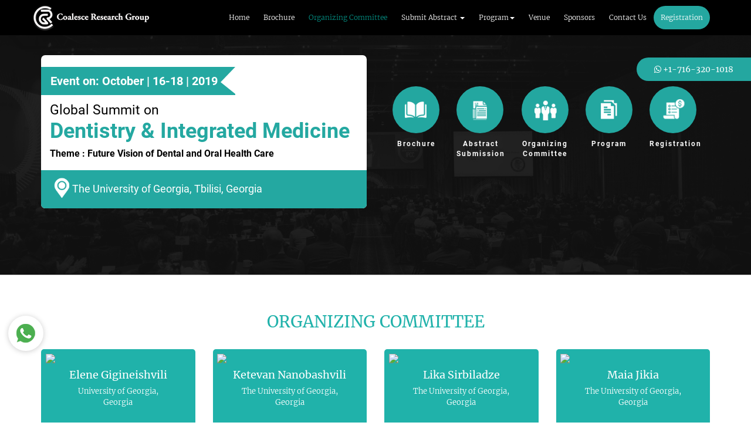

--- FILE ---
content_type: text/html; charset=UTF-8
request_url: https://crgconferences.com/dentistry/2019/committeemembers
body_size: 10780
content:
<!DOCTYPE html>
<html lang="en">
	<head>
	    <meta name="google-site-verification" content="8FvLCgNqNWWL01sMgBWHtdidNZn-uOg1iHQAhh2NpSM" />
	    

					<title>Organizing committee | Dentistry Conferences | Dental Conferences | London | UK | Hong Kong | The University of Georgia | Coalesce Conferences</title>
			<meta name="description" content="Convey your proficiency with our Organizing Committee on Dentistry Conferences 2019 at the University of Georgia, Tbilisi">
			<meta name="keywords" content="Dentistry Conferences, Dental Conferences UK, Integrated Medicine Conferences London, Oral Health Meetings Hong Kong, USA Dental Events, Workshops and Symposiums on Endodontics and Oral Surgery, Asian Meetings on Dentistry and Dental Practice">
				<meta charset="utf-8" >
		<meta name="viewport" content="width=device-width, initial-scale=1">
		   			<link rel="icon" href="https://crgconferences.com/includes/images/fav.png" type="image/png" sizes="32x32">
				<link rel="stylesheet" type="text/css" href="https://stackpath.bootstrapcdn.com/bootstrap/3.4.1/css/bootstrap.min.css">
		<link href="https://crgconferences.com/assets/css/conference-main.css" rel="stylesheet" type="text/css">
		<link href="https://crgconferences.com/assets/css/conference-responsive.css" rel="stylesheet" type="text/css">
		<link href="https://stackpath.bootstrapcdn.com/font-awesome/4.7.0/css/font-awesome.min.css" rel="stylesheet">
		<script src="https://crgconferences.com/assets/js/jquery-3.3.1.min.js"></script>
		<script src="https://stackpath.bootstrapcdn.com/bootstrap/3.4.1/js/bootstrap.min.js" async></script>
		<link rel="stylesheet" href="https://owlcarousel2.github.io/OwlCarousel2/assets/owlcarousel/assets/owl.carousel.min.css"><link rel="stylesheet" href="https://owlcarousel2.github.io/OwlCarousel2/assets/owlcarousel/assets/owl.theme.default.min.css">
		<link rel="stylesheet" href="https://crgconferences.com/assets/css/jquery.mCustomScrollbar.css">
		<link rel="stylesheet" href="https://cdnjs.cloudflare.com/ajax/libs/animate.css/4.0.0/animate.min.css" />
		<script type="text/javascript">
			var baseurl="https://crgconferences.com/";
		</script>
				
		<script src='https://www.google.com/recaptcha/api.js'></script>


	</head>
<body ondragstart="return false;" ondrop="return false;" >

<style type="text/css">
	.dropdown-menu>.active>a, .dropdown-menu>.active>a:focus, .dropdown-menu>.active>a:hover{    color: #fff !important;    background-color: #24a7a0 !important;}
	
.prevent-select {
  -webkit-user-select: none; /* Safari */
  -ms-user-select: none; /* IE 10 and IE 11 */
  user-select: none; /* Standard syntax */
}
/* Styles for mobile devices (screen width less than or equal to 768px) */
@media only screen and (max-width: 768px) {
  .banner-event-detail h1 {
        font-size: 24px !important;
    }
    #newwhatsapp {
        display: none; /* Show mobile-specific content */
    }
}

/* Styles for devices wider than 768px (typically tablets or desktops) */
@media only screen and (min-width: 769px) {
 
    #newwhatsapp {
        display: block; /* Hide mobile-specific content */
    }
}
.conference-home-page .homepage-about-section p {
    color: #000000 !important;
    font-weight: 500;
}
</style>
      <style>
                .blink {
  background-color: red;
  -webkit-border-radius: 10px;
  border-radius: 10px;
  border: none;
  color: #FFFFFF;
  cursor: pointer;
  display: inline-block;
  font-family: Arial;
  font-size: 20px;
  padding: 5px 10px;
  text-align: center;
  text-decoration: none;
  -webkit-animation: glowing 1500ms infinite;
  -moz-animation: glowing 1500ms infinite;
  -o-animation: glowing 1500ms infinite;
  animation: glowing 1500ms infinite;
}
@-webkit-keyframes glowing {
  0% { background-color: red; -webkit-box-shadow: 0 0 3px red; }
  50% { background-color: red; -webkit-box-shadow: 0 0 40px red; }
  100% { background-color: red; -webkit-box-shadow: 0 0 3px red; }
}

@-moz-keyframes glowing {
  0% { background-color: red; -moz-box-shadow: 0 0 3px red; }
  50% { background-color: red; -moz-box-shadow: 0 0 40px red; }
  100% { background-color: red; -moz-box-shadow: 0 0 3px red; }
}

@-o-keyframes glowing {
  0% { background-color: red; box-shadow: 0 0 3px red; }
  50% { background-color: red; box-shadow: 0 0 40px red; }
  100% { background-color: red; box-shadow: 0 0 3px red; }
}

@keyframes glowing {
  0% { background-color: red; box-shadow: 0 0 3px red; }
  50% { background-color: red; box-shadow: 0 0 40px red; }
  100% { background-color: red; box-shadow: 0 0 3px red; }
}
@media only screen and (max-width: 720px) {
#canvas{
    margin-bottom: 168px;
}


}

      </style>

<nav class="navbar navbar-default cust-nav fixed-top coference-header">
   <div class="container">
      <!-- Brand and toggle get grouped for better mobile display -->
		<div class="navbar-header">
			 <button type="button" class="navbar-toggle collapsed" data-toggle="collapse" data-target="#bs-example-navbar-collapse-1" aria-expanded="false">
			 <span class="sr-only">Toggle navigation</span>
			 <span class="icon-bar"></span>
			 <span class="icon-bar"></span>
			 <span class="icon-bar"></span>
			 </button>
			<a class="navbar-brand" href="https://crgconferences.com/dentistry/2019/">
			    				<img src="https://crgconferences.com/includes/images/logo.png" class="brand-img"/>
							</a>
		</div>
      <!-- Collect the nav links, forms, and other content for toggling -->
      <div class="collapse navbar-collapse" id="bs-example-navbar-collapse-1">
			<ul class="nav navbar-nav navbar-right">
									<li class="">
						<a href="https://crgconferences.com/dentistry/2019">Home</a>
					</li>
					<li class="">
						<a href="https://crgconferences.com/dentistry/2019/downloadbrochure">Brochure  </a>
					</li> 
					<li class="active">
						<a href="https://crgconferences.com/dentistry/2019/committeemembers">Organizing Committee</a>
					</li>
					      
					<li class="dropdown">
					   <a href="#" class="dropdown-toggle" data-toggle="dropdown" role="button" aria-haspopup="true" aria-expanded="false">Submit Abstract <span class="caret"></span></a>
					   <ul class="dropdown-menu">
							<li class="">
								<a href="https://crgconferences.com/dentistry/2019/sessions">Sessions</a>
							</li>
							<li role="separator" class="divider"></li>
							<li class="">
								<a href="https://crgconferences.com/dentistry/2019/abstractsubmission">Abstract Submission</a>
							</li>
					   </ul>
					</li>
					<li class="dropdown">
					   <a href="#" class="dropdown-toggle" data-toggle="dropdown" role="button" aria-haspopup="true" aria-expanded="false">Program<span class="caret"></span></a>
					   <ul class="dropdown-menu">
							<li class="">
								<a href="https://crgconferences.com/dentistry/2019/programschedule">Conference Program</a>
							</li>
							<li role="separator" class="divider"></li>
							 
							<li class="">
								<a href="https://crgconferences.com/dentistry/2019/scientificprogram">Abstract Program</a>
							</li>
							 
					   </ul>
					</li>
					
					<li class="">
						<a href="https://crgconferences.com/dentistry/2019/venue">Venue</a>
					</li>
					<li class="">
						<a href="https://crgconferences.com/dentistry/2019/sponsors-exhibitors">Sponsors</a>
					</li>
					<li class="">
						<a href="https://crgconferences.com/dentistry/2019/contact">Contact Us</a>
					</li> 
					<li  style="background: #24a7a0;border-radius: 20px;">
						<a style="color:#fff" href="https://crgconferences.com/dentistry/2019/registration">Registration </a>
					</li>
							</ul>
      </div>
      <!-- /.navbar-collapse -->
   </div>
   <!-- /.container-fluid -->
</nav>
	<div class="main-wrapper conference-home-page">
		<section class="banner-section">
			<div id="myCarousel" class="carousel slide" data-ride="carousel">
				<div class="carousel-inner">
										<div class="item active">
						<img src="https://crgconferences.com/assets/images/coference-banner-img.jpg" class="img-responsive inner-bannerimg" alt="img-4" style="width:100%;">
						<div class="ban-overlay"></div>
					</div>
											<style type="text/css">
						.conference-home-page .banner-section .banner-inner{top: 20%;}
						</style>
						<div class="banner-inner">
							<div class="container">
								<div class="row d-flex">
									<div class="col-md-6 col-sm-12 col-xs-12 d-flex col">
									    <div class="banner-event-detail">
											<div class="inner">
											    <span class="theme-bg-color date">Event on: October | 16-18 | 2019</span>
												<div class="details">
													<p>Global Summit on</p>
													<h1>Dentistry & Integrated Medicine</h1>
																											<h5>Theme  :  Future Vision of Dental and Oral Health Care</h5>
																									</div>
											</div>
																							<div class="banner-event-footer theme-bg-color">
												    <img src="https://crgconferences.com/assets/images/icon.png" class="img-resopnsive">
												    <p>The University of Georgia, Tbilisi, Georgia</p>
												</div>
																					</div>
										
									</div>				
									<div class="col-md-6 col-sm-12 col-xs-12 d-flex col">
										<div class="banner-items d-flex">
										    <div class="inner-item animate__animated animate__backInDown">
										    	<a href="https://crgconferences.com/dentistry/2019/downloadbrochure">
													<div class="inner">
														<img src="https://crgconferences.com/assets/images/book-icon-new.png" class="img-resopnsive">
														
													</div>
													<p>Brochure</p>
												</a>
											</div>
											<div class="inner-item animate__animated animate__backInDown">
												<a href="https://crgconferences.com/dentistry/2019/abstractsubmission">
													<div class="inner">
														<img src="https://crgconferences.com/assets/images/icon-2.png" class="img-resopnsive">
														
													</div>
													<p>Abstract<br>Submission</p>
												</a>
											</div>
																							<div class="inner-item animate__animated animate__backInDown">
													<a href="https://crgconferences.com/dentistry/2019/committeemembers">
														<div class="inner">
															<img src="https://crgconferences.com/assets/images/icon-3.png" class="img-resopnsive">
															
														</div>
														<p>Organizing<br>Committee</p>
													</a>
												</div>
																						<div class="inner-item animate__animated animate__backInDown">
												<a href="https://crgconferences.com/dentistry/2019/programschedule">
													<div class="inner">
														<img src="https://crgconferences.com/assets/images/icon-4.png" class="img-resopnsive">
														
													</div>
													<p>Program</p>
												</a>
											</div>
											<div class="inner-item animate__animated animate__backInDown">
												<a href="https://crgconferences.com/dentistry/2019/registration">
													<div class="inner">
														<img src="https://crgconferences.com/assets/images/icon-5.png" class="img-resopnsive">
														
													</div>
													<p>Registration</p>
												</a>
											</div>
		                                </div>								
									</div>
								</div>
							</div>
							
						</div>
									</div>
			</div>
		</section>
	</div>
	
	<div class="newwhatsapp" id="newwhatsapp" style="position: fixed;top: 7em;right: 0em;    background: #24a7a0;
    padding: 10px 30px;border-top-left-radius: 20px;border-bottom-left-radius: 20px;z-index: 1024;">
		<ul>
			<li class="newfl-ic" style="    list-style: none;"> 
				<a target="_blank" href="https://wa.me/17163201018?text=" style="    color: #fff;">
					<span class="newfi-image">
						<i class="fa fa-whatsapp"></i> +1-716-320-1018					</span>
				</a>
			</li>
		</ul>
	</div>
</div><style type="text/css">.adv-memb{    height: 365px;}</style>
<div class="main-wrapper conference-home-page inner-page confere-org-commitee">
	<!-- ADVISORY BOARD MEMBERS -->
	<section class="ptb-2p advisory-innerpage pre-speaker-inner">
		<div class="container">
			<div class="row space_2">
				<div class="col-sm-12">
					<div class="sec-head pt-1p">
						<h2 class="text-upper text-center theme-text-color title font-family-medium fnt-weight-100">Organizing Committee</h2>
					</div>
				</div>
			</div>
			<div class="row">
									<div class="col-md-3 col-sm-6 col-xs-12 mr-bt2">
						<div class="adv-memb">
							<img class="img-responsive" src="https://crgconferences.com/conference-admin/uploads/dentistry_76/1605009459.jpg">
							<h4>Elene Gigineishvili</h4>
							<p>University of Georgia,</p>
							<p class="lh-0">Georgia</p>
						</div>
						<div class="adv-view">
							<h4>
								<a href="#0" data-toggle="modal" data-target="#ocm-biography" class="ocm-biography" data-id="1" id="794" data-type='1'>Biography</a>
							</h4>
						</div>
					</div>
										<div class="col-md-3 col-sm-6 col-xs-12 mr-bt2">
						<div class="adv-memb">
							<img class="img-responsive" src="https://crgconferences.com/conference-admin/uploads/dentistry_76/1605009491.jpg">
							<h4>Ketevan Nanobashvili</h4>
							<p>The University of Georgia,</p>
							<p class="lh-0">Georgia</p>
						</div>
						<div class="adv-view">
							<h4>
								<a href="#0" data-toggle="modal" data-target="#ocm-biography" class="ocm-biography" data-id="1" id="795" data-type='1'>Biography</a>
							</h4>
						</div>
					</div>
										<div class="col-md-3 col-sm-6 col-xs-12 mr-bt2">
						<div class="adv-memb">
							<img class="img-responsive" src="https://crgconferences.com/conference-admin/uploads/dentistry_76/1605009524.jpg">
							<h4>Lika Sirbiladze</h4>
							<p>The University of Georgia,</p>
							<p class="lh-0">Georgia</p>
						</div>
						<div class="adv-view">
							<h4>
								<a href="#0" data-toggle="modal" data-target="#ocm-biography" class="ocm-biography" data-id="1" id="796" data-type='1'>Biography</a>
							</h4>
						</div>
					</div>
										<div class="col-md-3 col-sm-6 col-xs-12 mr-bt2">
						<div class="adv-memb">
							<img class="img-responsive" src="https://crgconferences.com/conference-admin/uploads/dentistry_76/1605009556.jpg">
							<h4>Maia Jikia</h4>
							<p>The University of Georgia,</p>
							<p class="lh-0">Georgia</p>
						</div>
						<div class="adv-view">
							<h4>
								<a href="#0" data-toggle="modal" data-target="#ocm-biography" class="ocm-biography" data-id="1" id="797" data-type='1'>Biography</a>
							</h4>
						</div>
					</div>
										<div class="col-md-3 col-sm-6 col-xs-12 mr-bt2">
						<div class="adv-memb">
							<img class="img-responsive" src="https://crgconferences.com/conference-admin/uploads/dentistry_76/1605009583.jpg">
							<h4>Maka Sabashvili</h4>
							<p>The University of Georgia,</p>
							<p class="lh-0"></p>
						</div>
						<div class="adv-view">
							<h4>
								<a href="#0" data-toggle="modal" data-target="#ocm-biography" class="ocm-biography" data-id="1" id="798" data-type='1'>Biography</a>
							</h4>
						</div>
					</div>
										<div class="col-md-3 col-sm-6 col-xs-12 mr-bt2">
						<div class="adv-memb">
							<img class="img-responsive" src="https://crgconferences.com/conference-admin/uploads/dentistry_76/1605009611.png">
							<h4>Nino Chichua</h4>
							<p>The University of Georgia,</p>
							<p class="lh-0">Georgia</p>
						</div>
						<div class="adv-view">
							<h4>
								<a href="#0" data-toggle="modal" data-target="#ocm-biography" class="ocm-biography" data-id="1" id="799" data-type='1'>Biography</a>
							</h4>
						</div>
					</div>
										<div class="col-md-3 col-sm-6 col-xs-12 mr-bt2">
						<div class="adv-memb">
							<img class="img-responsive" src="https://crgconferences.com/conference-admin/uploads/dentistry_76/1605009670.jpg">
							<h4>Loai Aljerf</h4>
							<p>Damascus University,</p>
							<p class="lh-0">Syria</p>
						</div>
						<div class="adv-view">
							<h4>
								<a href="#0" data-toggle="modal" data-target="#ocm-biography" class="ocm-biography" data-id="1" id="800" data-type='1'>Biography</a>
							</h4>
						</div>
					</div>
										<div class="col-md-3 col-sm-6 col-xs-12 mr-bt2">
						<div class="adv-memb">
							<img class="img-responsive" src="https://crgconferences.com/conference-admin/uploads/dentistry_76/1605009706.jpg">
							<h4>Marcos Roberto Tovani Palone</h4>
							<p>University of São Paulo,</p>
							<p class="lh-0">Brazil</p>
						</div>
						<div class="adv-view">
							<h4>
								<a href="#0" data-toggle="modal" data-target="#ocm-biography" class="ocm-biography" data-id="1" id="801" data-type='1'>Biography</a>
							</h4>
						</div>
					</div>
										<div class="col-md-3 col-sm-6 col-xs-12 mr-bt2">
						<div class="adv-memb">
							<img class="img-responsive" src="https://crgconferences.com/conference-admin/uploads/dentistry_76/1605009772.jpg">
							<h4>Sirma Angelova</h4>
							<p>Medical University-Varna,</p>
							<p class="lh-0">Bulgaria</p>
						</div>
						<div class="adv-view">
							<h4>
								<a href="#0" data-toggle="modal" data-target="#ocm-biography" class="ocm-biography" data-id="1" id="802" data-type='1'>Biography</a>
							</h4>
						</div>
					</div>
								</div>
		</div>
	</section>
	<!-- ADVISORY BOARD MEMBERS
	<section class="ptb-2p advisory-innerpage pre-speaker-inner">
		<div class="container">
			<div class="row space_2 pt-3p">
				<div class="col-sm-12">
					<div class="sec-head pb-2p">
						<h2 class="text-upper title fnt-weight-100 text-white"><span>Department of Psychology -2019 organizing committee</span></h2>
					</div>
				</div>
			</div>
			<div class="row">
								<div class="col-md-3 col-sm-6 col-xs-12">
					<div class="adv-memb">
						<img class="img-responsive" src="https://crgconferences.com/includes/images/ABM-1.jpg">
						<h4>ALEX JACOBSON</h4>
						<p>Department of Psychology, Sociology and Social Work</p>
						<p class="lh-0">UNITED STATES OF AMERICA</p>
					</div>
					<div class="adv-view">
						<h4><a href="advisory-board-profile">Biography</a></h4>
					</div>
				</div>
								<div class="col-md-3 col-sm-6 col-xs-12">
					<div class="adv-memb">
						<img class="img-responsive" src="https://crgconferences.com/includes/images/ABM-2.jpg">
						<h4>ALEX JACOBSON</h4>
						<p>Department of Psychology, Sociology and Social Work</p>
						<p class="lh-0">UNITED STATES OF AMERICA</p>
					</div>
					<div class="adv-view">
						<h4><a href="advisory-board-profile">Biography</a></h4>
					</div>
				</div>
								<div class="col-md-3 col-sm-6 col-xs-12">
					<div class="adv-memb">
						<img class="img-responsive" src="https://crgconferences.com/includes/images/ABM-3.jpg">
						<h4>ALEX JACOBSON</h4>
						<p>Department of Psychology, Sociology and Social Work</p>
						<p class="lh-0">UNITED STATES OF AMERICA</p>
					</div>
					<div class="adv-view">
						<h4><a href="advisory-board-profile">Biography</a></h4>
					</div>
				</div>
								<div class="col-md-3 col-sm-6 col-xs-12">
					<div class="adv-memb">
						<img class="img-responsive" src="https://crgconferences.com/includes/images/ABM-4.jpg">
						<h4>ALEX JACOBSON</h4>
						<p>Department of Psychology, Sociology and Social Work</p>
						<p class="lh-0">UNITED STATES OF AMERICA</p>
					</div>
					<div class="adv-view">
						<h4><a href="advisory-board-profile">Biography</a></h4>
					</div>
				</div>
							</div>
			<div class="row space_2 pt-2p">
				<div class="col-sm-12">
					<div class="sec-head pb-2p">
						<h2 class="text-upper title fnt-weight-100 text-white"><span>Department of Psychology -2019 organizing committee</span></h2>
					</div>
				</div>
			</div>
			<div class="row ">
								<div class="col-md-3 col-sm-6 col-xs-12">
					<div class="adv-memb">
						<img class="img-responsive" src="https://crgconferences.com/includes/images/ABM-1.jpg">
						<h4>ALEX JACOBSON</h4>
						<p>Department of Psychology, Sociology and Social Work</p>
						<p class="lh-0">UNITED STATES OF AMERICA</p>
					</div>
					<div class="adv-view">
						<h4><a href="advisory-board-profile">Biography</a></h4>
					</div>
				</div>
								<div class="col-md-3 col-sm-6 col-xs-12">
					<div class="adv-memb">
						<img class="img-responsive" src="https://crgconferences.com/includes/images/ABM-2.jpg">
						<h4>ALEX JACOBSON</h4>
						<p>Department of Psychology, Sociology and Social Work</p>
						<p class="lh-0">UNITED STATES OF AMERICA</p>
					</div>
					<div class="adv-view">
						<h4><a href="advisory-board-profile">Biography</a></h4>
					</div>
				</div>
								<div class="col-md-3 col-sm-6 col-xs-12">
					<div class="adv-memb">
						<img class="img-responsive" src="https://crgconferences.com/includes/images/ABM-3.jpg">
						<h4>ALEX JACOBSON</h4>
						<p>Department of Psychology, Sociology and Social Work</p>
						<p class="lh-0">UNITED STATES OF AMERICA</p>
					</div>
					<div class="adv-view">
						<h4><a href="advisory-board-profile">Biography</a></h4>
					</div>
				</div>
								<div class="col-md-3 col-sm-6 col-xs-12">
					<div class="adv-memb">
						<img class="img-responsive" src="https://crgconferences.com/includes/images/ABM-4.jpg">
						<h4>ALEX JACOBSON</h4>
						<p>Department of Psychology, Sociology and Social Work</p>
						<p class="lh-0">UNITED STATES OF AMERICA</p>
					</div>
					<div class="adv-view">
						<h4><a href="advisory-board-profile">Biography</a></h4>
					</div>
				</div>
							</div>
		</div>
	</section> -->

</div>

<style type="text/css">
.bio-results{
    margin-top: 5%;
    z-index: 999999;
}
.bio-results .login-dailog {
    width: 750px;
}
.bio-results .login-content {
    border-radius: 0px;
}
.bio-results .login-head {
    text-align: center;
}
.bio-results .modal-header .close {
    margin-top: -2px;
}
.bio-results .login-title {
    font-size: 18px;
}
.bio-results .modal-title {
	text-transform: uppercase;
	color: #20b2aa;
	text-align: center;
	text-decoration: none;
	font-family: 'OpenSans-Semibold_0';
}
</style><input type="hidden" id="conferenceId" value="76">
<input type="hidden" id="currencyId" value="">
<div class="wfloat-icons hide-icns">
	<ul>
		<li class="fl-ic"> 
			<a target="_blank" href="https://wa.me/17163201018?text=">
				<span class="fi-title" style="display: none;">Whatsapp</span>
				<span class="fi-image">
					<img src="https://crgconferences.com/includes/images/whatsapp_icon.png">
				</span>
			</a>
		</li>
	</ul>
</div>
<!--<script type="text/javascript">
    (function () {
        var options = {
            facebook: "https://www.facebook.com/GlobalDentistrySummit/?modal=admin_todo_tour", // Facebook page ID
            call_to_action: "Message us", // Call to action
            position: "left", // Position may be 'right' or 'left'
        };
        var proto = document.location.protocol, host = "whatshelp.io", url = proto + "//static." + host;
        var s = document.createElement('script'); s.type = 'text/javascript'; s.async = true; s.src = url + '/widget-send-button/js/init.js';
        s.onload = function () { WhWidgetSendButton.init(host, proto, options); };
        var x = document.getElementsByTagName('script')[0]; x.parentNode.insertBefore(s, x);
    })();
</script>-->
<style>
	#wh-widget-send-button-wrapper-list .wh-widget-send-button-get-button{display: none !important}
</style>
<!-- CONFERENCE AND JOURNALS BY SUBJECT -->
<footer class="conference-footer">
	<div class="container-fluid foot pt-1p pb-1p">
		<div class="container">
			<div class="row">
				<div class="col-sm-3 col-md-3 col-xs-12" style='padding: 0;'>
					<div class="foot-link1">
						<a href="https://coalesceresearchgroup.org/"><img src="https://crgconferences.com/includes/images/logo.png" class="img-responsive" alt="Logo"/></a>
					</div>
											<div class="footer-share-icons">
							<h3 class="job">GET SOCIAL</h3>
							<div class="row pt-2p">
								<div class="col-sm-12 col-md-12 col-xs-12">
									<ul class="footer-media-icons-ul nopad-left pt-1p">
																					<li>
												<a href="https://www.facebook.com/GlobalDentistrySummit/?modal=admin_todo_tour" target="_blank">
													<img src="https://crgconferences.com/includes/facebook.png" class="img-resopnsive" alt="Facebook Icon"/>
												</a>
											</li>
																					<li>
												<a href="https://twitter.com/dentistryevents" target="_blank">
													<img src="https://crgconferences.com/includes/twitter.png" class="img-resopnsive" alt="Twitter Icon"/>
												</a>
											</li>
																					<li>
												<a href="https://coalesceresearchgroup.com/conferences/dentistry-2019/contact" target="_blank">
													<img src="https://crgconferences.com/includes/ln.png" class="img-resopnsive" alt="Linkedin Icon"/>
												</a>
											</li>
																			</ul>
								</div>
								<div class="col-sm-12 col-md-12 col-xs-12">
									<h4 class="links-share">SHARE | FOLLOW</h4>	
								</div>
							</div>
						</div>
									</div>
				<div class="col-sm-5 col-md-5 col-xs-12 nopadding">
					<div class="row">
					    <div class="col-lg-12 col-md-12 col-xs-12 col-sm-12">
					        
							<div class="col-sm-6 col-md-6 col-xs-12 no-padding">
								<h3 class="job">QUICK LINKS</h3>
								<div class="site pt-2p">
<ul>
		<li><a href="https://crgconferences.com/dentistry/2019">Home</a></li>
	<li><a href="https://crgconferences.com/dentistry/2019/venue">Venue</a></li>
	<li><a href="https://crgconferences.com/dentistry/2019/sponsors-exhibitors">Exhibitors and Sponsor</a></li>
	<li><a href="https://crgconferences.com/dentistry/2019/registration">Registration</a></li>
	<li><a href="https://crgconferences.com/dentistry/2019/keynote-speakers">Keynote Speakers</a></li>
	<li><a href="https://crgconferences.com/dentistry/2019/performers">Renowned Speakers</a></li>
	<li><a href="https://crgconferences.com/dentistry/2019/previous-speakers">Previous Speakers</a></li>
	<li><a target="_blank" href="https://coalesceresearchgroup.org/terms-conditions">Terms &amp; Conditions</a></li>
	</ul>
									
								</div>
							</div>
						
							<div class="col-sm-6 col-md-6 col-xs-12">					
								<div class="site">
									<h3 class="job">Useful links</h3>	
<ul class="pt-2p">
		
		<li><a href="https://coalesceresearchgroup.org/about-us" target="_blank">About Us</a></li>
		<li><a href="https://crgconferences.com/" target="_blank">Journals</a></li>
		<li><a href="https://crgconferences.com/conferences">Upcoming Conferences</a></li>
		<li><a href="https://crgconferences.com/previous">Previous Conferences</a></li>
				<li><a href="https://crgconferences.com/conference-gallery">Past Conference Gallery</a></li>
		<li><a href="https://crgconferences.com/conference-videos">Past Conference Video Gallery</a></li>
		<li><a target="_blank" href="https://coalesceresearchgroup.org/guidelines">Guidelines</a></li>
	</ul>
											
								</div>
							</div> 
						</div>
					</div>
					<div class="row">
						<div class="col-sm-10 col-md-10 col-xs-12 pt-5p pr-0">
							<form id="subscribe" name="subscribe" method="POST"  action="https://crgconferences.com/home/saveSubscription">
								<div class="form-group col-sm-9 col-md-9 col-lg-9 col-xs-12 nopad-right nopad-left">
									<input type="email" class="form-control subs-input" name="ftemailadr" id="ftemailadr" placeholder="Enter Your Email Address" required>
								</div>
								<div class="form-group col-sm-3 col-md-3 col-lg-3 col-xs-12 no-padding r-pl-10">
								<input type="hidden" id="ftsubsmial" value="">
									<input type="hidden" id="rurl" name="rurl" value="https://crgconferences.com/dentistry/2019/committeemembers">
									<input type="hidden" id="skconference_id" name="skconference_id" value="76">
									<input type="text" name="snickname" value="" style="display:none">
						<input class="enteremail" name="current_page" id="page_url" placeholder="Enter Email Address" value="https://crgconferences.com/dentistry/2019/" type="hidden">

								<button class="btn btn-default subscribe-btn" type="submit" role="button">Subscribe Now</button>
								</div>
							</form>
						</div>
					</div>
				</div>
				
				<div class="col-sm-4 col-md-4 col-xs-12" style='padding: 0;'>
					<div class="footer-contact" style='margin-top: 16px;'>
													<h3 class="job">CONTACT INFORMATION</h3>
							<p><p>33 Market Point Dr,<br>Greenville,SC 29607,<br>USA</p></p>
													<p class="pt-1p">
								<span>Phone :</span>
								<a href="tel: +1-718-543-9362">+1-718-543-9362</a>
							</p>
													<p>
								<span>WhatsApp:</span>
								<a href="https://wa.me/17163201018?text=" target="_blank">+1-716-320-1018</a>
							</p>
													<p>
								<span>Fax: </span>
								<a href="tel: +1-585-228-6799">+1-585-228-6799</a>
							</p>
												<p>
							<span>Email :</span>
							<a href="mailto:info@coaleceresearchgroup.com" target="_top">info@coaleceresearchgroup.com</a>
						</p>
													<p>
								<a class='pdl' href="mailto:contact@coalesceresearchgroup.com" target="_top">contact@coalesceresearchgroup.com</a>
							</p>
											</div>	
				</div>		
			</div>
		</div>
	</div>
	
	<div class="container-fluid ascend">
		<div class="row">
			<div class="col-sm-12">
				<p class="copy">Copyright &copy; 2026 Coalesce Research Group, All Rights Reserved</p>
			</div>
		</div>
	</div>
	
</footer>
<style>

</style>
<div class="modal fade login-modal success-popup" id="success-popup" tabindex="-1" role="dialog" aria-labelledby="myModalLabel" novalidate="novalidate" style='top:4em' >
	<div class="modal-dialog login-dailog " role="document">
		<div class="modal-content login-content">
			
			<div class="modal-body login-body abtjornls">
							</div>
		</div>
	</div>
</div>

<div class="modal fade login-modal bio-results" id="terms-conditions" tabindex="-1" role="dialog" aria-labelledby="myModalLabel" novalidate="novalidate" style="    z-index: 999999;">
	<div class="modal-dialog login-dailog lgdlg" role="document">
		<div class="modal-content login-content" style="border-radius: 0;">
			<div class="modal-header login-head" style="background: #21b2ab;">
				<button type="button" class="close resetclose" data-dismiss="modal" aria-label="Close" style="color: #fff;opacity: 1"><span aria-hidden="true">×</span></button>
				<h4 class="modal-title login-title" style="text-align: center;color: #fff;font-size: 25px">Terms &amp; Conditions</h4>
			</div>
			<div class="modal-body login-body shivashankar" id="termsinfo">
				<section class="terms-conditions reg-terms">
				    <div class="">
				    								<div class="row pt-2p text-center">
								<span class="no-data-avlb">Will Be Update Soon...</span>
							</div>
											</div>
				</section>
			</div>
		</div>
	</div>
</div>

<script type="text/javascript" src="https://crgconferences.com/assets/js/jquery.syotimer.min.js"></script>
<script src="https://owlcarousel2.github.io/OwlCarousel2/assets/owlcarousel/owl.carousel.js"></script>

<script type="text/javascript">
$('#data-analytics , #impbanners').owlCarousel({
	loop:true,
	nav:true,
	autoplay:true,
	responsive:{
		0:{
			items:1
		},
		600:{
			items:1
		},
		1000:{
			items:1
		}
	}
});
function openCitys(cityName) {
  if(cityName != '')
  {
  	$('.sclapi').hide();
  	$('#'+cityName).show();
  }
}

(function (d, s, id) {
	var js, fjs = d.getElementsByTagName(s)[0];
	if (d.getElementById(id))
		return;
	js = d.createElement(s);
	js.id = id;
	js.src = 'https://connect.facebook.net/en_GB/sdk.js#xfbml=1&version=v3.0';
	fjs.parentNode.insertBefore(js, fjs);
}(document, 'script', 'facebook-jssdk'));

$('.ocm-biography').click(function(){
    $("#bio-results").html('Loading ...'); 
	var pr_type = dataprv = 0;
	var conferenceId = $('#conferenceId').val();
	var speakersId = $(this).attr("id");
	var speaker_type = $(this).attr("data-id");
	var pr_type = $(this).attr("data-prv-type");
	var dataprv = $(this).attr("data-prv");
	if(pr_type == 1)
	{
		var conferenceId = $(this).attr("data-conf-id");
	}
	if(conferenceId != '' && speakersId != '')
	{
		var bioHead = $(this).attr("data-type");

		if(bioHead == '2')
		{
			$("#biohead").html('Loading ...');    
			$("#biohead").html('Abstract');
		}
		else
		{
			$("#biohead").html('Loading ...');    
			$("#biohead").html('Biography');
		}

		$.ajax({
			type: "POST",
			url: baseurl+'conferences/getBiography/'+conferenceId+"/"+speakersId+"/"+speaker_type+"/"+bioHead+"/"+pr_type+"/"+dataprv,
			cache:true,
			//async: false,
			success: function(msg){
				$("#bio-results").html('Loading ...');    
				$("#bio-results").html(msg);
			}
		});
	}
});
function checkCaptchCode()
{
   var captcha=$("#captcha").val();
   var checkcaptcha=$("#checkcaptcha").val();
  if(captcha === checkcaptcha)
   {
      return true;
   }
   else
   {
      
	  $("#captcha").val("");
      $("#captcha").attr("placeholder","* Captcha code did not match.");
      $("#captcha").css("border","1px solid #ff0000");
      return false;
	  
   }
}
$("#newCpatcha").click(function(){
	$.ajax({
		type: "POST",
		url: 'https://crgconferences.com/conferences/newcaptcha',
		success: function(response)
		{
			if(response !='')
			{
				$('#checkcaptcha').val("");
				$('#checkcaptcha').val(response);
				$('#captchdisp').html("");
				$('#captchdisp').html(response);					
			}			
			
		} //end success
	});	
});
$('#user_file').bind('change', function () {
  var filename = $("#user_file").val();
  var fileInput = document.getElementById("user_file").files[0];
  if(fileInput.type.match('doc|pdf'))
  {
	  if (/^\s*$/.test(filename)) {
		$("#noFile").text("No file chosen..."); 
	  }
	  else 
	  {
		$("#noFile").text(filename.replace("C:\\fakepath\\", "")); 
	  }
  }
  else
  {
		alert("Please upload Doc/Pdf File.");
		$("#noFile").text("No file chosen..."); 
		$("#user_file").val('');
		return false;
  }
});
$(document).ready(function() {
  $(".num-cls").keydown(function (e) {
      if ($.inArray(e.keyCode, [46, 8, 9, 27, 13, 110, 190]) !== -1 ||
          (e.keyCode == 65 && ( e.ctrlKey === true || e.metaKey === true ) ) || 
          (e.keyCode >= 35 && e.keyCode <= 40)) {
               return;
      }
      if ((e.shiftKey || (e.keyCode < 48 || e.keyCode > 57)) && (e.keyCode < 96 || e.keyCode > 105)) {
          e.preventDefault();
      }
  });
});
</script>
<script>
function openCity(evt, cityName) {
  var i, tabcontent, tablinks;
  tabcontent = document.getElementsByClassName("tabcontents");
  for (i = 0; i < tabcontent.length; i++) {
    tabcontent[i].style.display = "none";
  }
  tablinks = document.getElementsByClassName("tablinkss");
  for (i = 0; i < tablinks.length; i++) {
    tablinks[i].className = tablinks[i].className.replace(" active", "");
  }
  document.getElementById(cityName).style.display = "block";
  evt.currentTarget.className += " active";
}
$("#defaultOpen").click(function(){});

function openList(evt, cityName) {
  var i, tabcontent, tablinks;
  tabcontent = document.getElementsByClassName("tabcontent");
  for (i = 0; i < tabcontent.length; i++) {
    tabcontent[i].style.display = "none";
    $(cityName).removeClass('active');
  }
  tablinks = document.getElementsByClassName("tablinks");
  for (i = 0; i < tablinks.length; i++) {
    tablinks[i].className = tablinks[i].className.replace(" active", "");
  }
  document.getElementById(cityName).style.display = "block";
  evt.currentTarget.className += " active";
  $(cityName).addClass('active');
}
</script>
<script>
$(document).ready(function(){
	var qty=0;
   $('.quantity-right-plus').click(function(e){
   		var dataId = $(this).attr('data-id');
   		  e.preventDefault();
   		if(dataId != '')
   		{
   			var quantityTotal = $('#quantity_'+dataId).val();
   			if(quantityTotal < 20)
   			{
		        var quantity = parseInt($('#quantity_'+dataId).val());
		        var qty = quantity + 1;
		        $('#quantity_'+dataId).val(qty);
		        $('#selected_qty').val(qty);
		      //  var selRadio = $('.selRadio_'+dataId).val();
		        ;
		        var selRadio = $(".sprice_"+dataId).val();
		        if(selRadio > 0)
		        {
	        		var pName = $(this).parents('tr').find('label').text();
		        	totalFun(dataId,qty,selRadio,pName);
	        	}
		    }
		    else
		    {
		    	alert("You Can Not Select More Than 20");
		    }
	    }
    });

    $('.quantity-left-minus').click(function(e){
		var dataId = $(this).attr('data-id');
		e.preventDefault();
		if(dataId != '')
   		{
			var quantity = parseInt($('#quantity_'+dataId).val());
	        if(quantity>0)
	        {
	            if(quantity == 1)
	            {
	                var qty = 1;
	        	    
	            }
	            else
	            {
	                var qty = quantity - 1;
	        	    
	            }
	        	$('#quantity_'+dataId).val(qty);
	        	$('#selected_qty').val(qty);
	        //	var selRadio = $('.selRadio_'+dataId).val();
	            var selRadio = $(".sprice_"+dataId).val();
		      
	        	if(selRadio > 0)
		        {
		        	var pName = $(this).parents('tr').find('label').text();
		        	totalFun(dataId,qty,selRadio,pName);
	        	}
	        }
	    }
    });
    
});
/*
$(function(){
	$(".selRadio").unbind().on("click",function(){
 		if($(this).is(":checked"))
		{
			$('.quantitytotal').val(0);
			var dataId = $(this).attr('data-id');
			$('.btnbtn').attr('disabled',true);
			$('.showAmt').html('');
			if(dataId != '')
	   		{
	   			$('#coalescegroup').val(1)
	   			$('.tdactive').removeClass('catActive');
	   			$('.catActive_'+dataId).addClass("catActive");
	   			$('.btn_'+dataId).attr('disabled',false);
	   			var selectedAmt = $(this).val();
	   			if(selectedAmt > 0)
	   			{
	   				$('#selected_qty').val(1);
	   				$('#selected_amount').val(selectedAmt);
	   				var catid = $(this).attr('cat-id');
	   				$('#selected_cat_id').val(catid);
	   				$('#selected_subcat_id').val(dataId);
	   				
	   				 var qty = 1;
	   				 var selRadio = $('.selRadio_'+dataId).val();

	   				var pName = $(this).parents('tr').find('label').text();
		        	totalFun(dataId,qty,selRadio,pName);
	   			}
			}
		} 
	});
});
*/

function applyreg(){
    $(".selRadio").each(function(){
 		if($(this).is(":checked"))
		{
			$('.quantitytotal').val(0);
			var dataId = $(this).attr('data-id');
			$('.btnbtn').attr('disabled',true);
			$('.showAmt').html('');
			if(dataId != '')
	   		{
	   			$('#coalescegroup').val(1)
	   			$('.tdactive').removeClass('catActive');
	   			$('.catActive_'+dataId).addClass("catActive");
	   			$('.btn_'+dataId).attr('disabled',false);
	   			//var selectedAmt = $(this).val();
	   			var selectedAmt = $(".sprice_"+dataId).val();
	   			if(selectedAmt > 0)
	   			{
	   				$('#selected_qty').val(1);
	   				$('#selected_amount').val(selectedAmt);
	   				var catid = $(this).attr('cat-id');
	   				$('#selected_cat_id').val(catid);
	   				$('#selected_subcat_id').val(dataId);
	   				
	   				 var qty = 1;
	   				 var selRadio = $('.selRadio_'+dataId).val();

	   				var pName = $(this).parents('tr').find('label').text();
		        	totalFun(dataId,qty,selRadio,pName);
	   			}
			}
		} 
	});
}

function totalFun(dataId,qty,selRadio,pName)
{
	var catAmt = parseInt(qty)*parseFloat(selRadio);
	$('.selRadio_'+dataId).val(catAmt);
		      
	var showAmt = '<i class="fa fa-usd" aria-hidden="true"></i>'+catAmt;

	$('#quantity_'+dataId).val(qty);
	$('.showAmt_'+dataId).html('');
	$('.showAmt_'+dataId).html(showAmt);
	$('#summery').show();
	$('#summeryMainCat').html('');
	$('#summeryMainCat').html('<td>'+pName+'</td><td>'+qty+'</td><td>'+'<i class="fa fa-usd" aria-hidden="true"></i>'+selRadio+'</td><td>'+showAmt+' <a href="javascript:;" onClick="removeCatRow('+dataId+', '+catAmt+')" >Remove</a></td>');
	$('#totalAmount').val(catAmt);
	
	calculateSum()
}


function removeCatRow(catid,amt)
{
	//alert(id+" === "+amt)
	$('#mainCat_'+catid).html("");
	var totalamt = $("#total_Amount").val();
	var newamt = parseFloat(totalamt)-parseFloat(amt);
	//$("#total_Amount").val(newamt)

	//$(".total_price").html('');
	//$(".total_price").html(''+newamt);
	//$('.adoncatActive_'+catid).removeClass('adoncatActive');
	$('.catActive_'+catid).removeClass("catActive");	
	$('.quantity_'+catid).val(0);
	$('#quantity_'+catid).val(0);
	$('#summeryMainCat').html('');
	
	$('#quantity_'+catid).val(0);
	$('.showAmt_'+catid).html('<i class="fa fa-usd" aria-hidden="true"></i>0');

	$(".selRadio_"+catid).prop("checked",false);

	calculateSum()
}

$(function(){
	$(".addonRadio").unbind().on("click",function(){
		var dataId = $(this).attr('data-id');
		var datacatId = $(this).attr('data-cat-id');
		if($(this).is(":checked"))
		{
			
			if(dataId != '' && datacatId != '')
	   		{
	   			$('#addonsubcatid_'+datacatId+"_"+dataId).val(dataId);

	   		//	$('.adonbtnbtn_'+datacatId).attr('disabled',true);
				//$('.adonquantity_'+datacatId).val(0);
				$('#adonquantity_'+datacatId+'_'+dataId).val(1);
				$('#addonquantity_'+datacatId).val(1);
	   			//$('.adonshowAmt_'+datacatId).html('<i class="fa fa-usd" aria-hidden="true"></i>0');
	   			$('.adoncatActive_'+datacatId+'_'+dataId).addClass("adoncatActive");
	   			$('.adonbtn_'+datacatId+'_'+dataId).attr('disabled',false);
	   			var selectedAmt = $(this).val();
	   			if(selectedAmt > 0)
	   			{
	   			//	$('.adonshowAmt_'+datacatId+'_'+dataId).html('');
					$('.adonshowAmt_'+datacatId+'_'+dataId).html('<i class="fa fa-usd" aria-hidden="true"></i>'+selectedAmt);
					$('#summery').show();
					var qty = 1;
					var catAmt = parseInt(qty)*parseFloat(selectedAmt);
					var showAmt = '<i class="fa fa-usd" aria-hidden="true"></i>'+catAmt;
					var pName = $(this).parents('tr').find('label').text();
					$('#mainCat_'+dataId).html('<td>'+pName+'</td><td>'+qty+'</td><td>'+'<i class="fa fa-usd" aria-hidden="true"></i>'+selectedAmt+'</td><td>'+showAmt+' <a href="javascript:;" onClick="removeRow('+datacatId+','+dataId+', '+selectedAmt+')" >Remove</a></td>');

					$('#cattotalAmount_'+datacatId).val(catAmt);
					calculateSum()
	   			}

			}
		}
		else{
			var selectedAmt = $(this).val();
			//alert('Here .adonshowAmt_'+datacatId+'_'+dataId)
			$('.adonquantity_'+datacatId+'_'+dataId).val(0);
			$('#adonquantity_'+datacatId+'_'+dataId).val(0);
			$('#addonquantity_'+datacatId).val(0);
			$('.adonshowAmt_'+datacatId+'_'+dataId).html('<i class="fa fa-usd" aria-hidden="true"></i>0');
			calculateSum()
			removeRow(datacatId,dataId,selectedAmt)
		}
	});
});

function removeRow(catid,id,amt)
{
	//alert(id+" === "+amt)
	$('#mainCat_'+id).html("");
	var totalamt = $("#total_Amount").val();
	var newamt = parseFloat(totalamt)-parseFloat(amt);
	//$("#total_Amount").val(newamt)

	//$(".total_price").html('');
	//$(".total_price").html(''+newamt);
	//$('.adoncatActive_'+catid).removeClass('adoncatActive');
	$('.adoncatActive_'+catid+'_'+id).removeClass("adoncatActive");	
	$('.adonquantity_'+catid).val(0);
	$('#adonquantity_'+catid+'_'+id).val(0);
	$('#addonquantity_'+catid).val(0);
	$('.adonshowAmt_'+catid+'_'+id).html('<i class="fa fa-usd" aria-hidden="true"></i>0');

	var prr = $(".addonprice_"+id).val();
	$(".addonRadio_"+id).prop("checked",false);
	$(".addonRadio_"+id).val(prr);

	calculateSum()
}
$(document).ready(function(){
	var adonqty=0;
   $('.qty-right-plus').click(function(e){
   		var dataId = $(this).attr('data-id');
   		var datacatId = $(this).attr('data-cat-id');
   		  e.preventDefault();
   		if(dataId != '' && datacatId != '')
   		{
   			var quantityTotal = $('#adonquantity_'+datacatId+'_'+dataId).val();
   			if(quantityTotal < 20)
   			{
		        var adonquantity = parseInt($('#adonquantity_'+datacatId+'_'+dataId).val());
		        //alert("adonquantity "+adonquantity)
		        if(adonquantity == 0)
		        {
		            var adonqty = 1; 
		        }
		        else
		        {
		            var adonqty = adonquantity + 1;
		        }
		        
		        $('#adonquantity_'+datacatId+'_'+dataId).val(adonqty);
		        
		        //var addonselRadio = $('.addonRadio_'+dataId).val();
		        var addonselRadio = $(".addonprice_"+dataId).val();
		        
		        if(addonselRadio > 0)
		        {
		        	$('#addonquantity_'+datacatId).val(adonqty);
	        		var catAmt = parseInt(adonqty)*parseFloat(addonselRadio);
	        		var cc1 = $('.addonRadio_'+dataId).val(catAmt);
					//alert("cc1 "+cc1);
					
					var showAmt = '<i class="fa fa-usd" aria-hidden="true"></i>'+catAmt;
					//$('.adonshowAmt_'+datacatId).html('');
					$('.adonshowAmt_'+datacatId+'_'+dataId).html(showAmt);

					var pName = $(this).parents('tr').find('label').text();
				//	$('#mainCat_'+dataId).html('<td>'+pName+'</td><td>'+adonqty+'</td><td>'+''+addonselRadio+'</td><td>'+catAmt+'</td>');
$('#mainCat_'+dataId).html('<td>'+pName+'</td><td>'+adonqty+'</td><td>'+'<i class="fa fa-usd" aria-hidden="true"></i>'+addonselRadio+'</td><td>'+showAmt+' <a href="javascript:;" onClick="removeRow('+datacatId+','+dataId+', '+catAmt+')" >Remove</a></td>');

					$('#cattotalAmount_'+datacatId).val(catAmt);
					calculateSum()
	        	}
		    }
		    else
		    {
		    	alert("You Can Not Select More Than 20");
		    }
	    }
    });
    $('.qty-left-minus').click(function(e){
   		var dataId = $(this).attr('data-id');
   		var datacatId = $(this).attr('data-cat-id');
   		  e.preventDefault();
   		if(dataId != '' && datacatId != '')
   		{
   			var quantityTotal = $('#adonquantity_'+datacatId+'_'+dataId).val();
   			if(quantityTotal > 0)
   			{
		        var adonquantity = parseInt($('#adonquantity_'+datacatId+'_'+dataId).val());
		        //var adonqty = adonquantity - 1;
		        if(adonquantity == 1)
		        {
		            var adonqty = 1; 
		        }
		        else
		        {
		            var adonqty = adonquantity - 1;
		        }
		        $('#adonquantity_'+datacatId+'_'+dataId).val(adonqty);
		        //var addonselRadio = $('.addonRadio_'+dataId).val();
		        var addonselRadio = $(".addonprice_"+dataId).val();
		        if(addonselRadio > 0)
		        {
		        	$('#addonquantity_'+datacatId).val(adonqty);
	        		var catAmt = parseInt(adonqty)*parseFloat(addonselRadio);
	        		var cc = $('.addonRadio_'+dataId).val(catAmt);
					//alert("cc "+cc);
					var showAmt = '<i class="fa fa-usd" aria-hidden="true"></i>'+catAmt;
				//	$('.adonshowAmt_'+datacatId).html('');
					$('.adonshowAmt_'+datacatId+'_'+dataId).html(showAmt);

					var pName = $(this).parents('tr').find('label').text();
					//$('#mainCat_'+dataId).html('<td>'+pName+'</td><td>'+adonqty+'</td><td>'+'<i class="fa fa-usd" aria-hidden="true"></i>'+addonselRadio+'</td><td>'+catAmt+'</td>');
					
					$('#mainCat_'+dataId).html('<td>'+pName+'</td><td>'+adonqty+'</td><td>'+'<i class="fa fa-usd" aria-hidden="true"></i>'+addonselRadio+'</td><td>'+showAmt+' <a href="javascript:;" onClick="removeRow('+datacatId+','+dataId+', '+catAmt+')" >Remove</a></td>');

					var totalAmt = $('#totalAmount').val();
					var totalAmount = parseFloat(totalAmt)+parseFloat(catAmt);
					$('#cattotalAmount_'+datacatId).val(catAmt);
					calculateSum()
	        	}
		    }
	    }
    });
});
function calculateSum() 
{
	var sum = 0;
	$(".newadon").each(function() {
		if($(this).is(":checked") == true)
		{
			if(!isNaN(this.value) && this.value.length!=0) {
				sum += parseFloat(this.value);
			}
		}
		
	});
	var mamt=0;
	$(".selRadio").each(function(){
		if($(this).is(":checked") == true)
		{
			mamt += parseFloat(this.value);
		}
	});
	//alert("mamt : "+mamt);
	//alert("sum : "+sum);
	var total_Amount = sum+mamt;
	var tant = $("#total_Amount").val(0);
	var totAmt = parseFloat(total_Amount);
	$("#total_Amount").val(parseFloat(totAmt).toFixed(2));
	//alert(totAmt)
	//$(".total_price").html('');
	$(".total_price").html('<i class="fa fa-usd" aria-hidden="true"></i>'+totAmt);
}

$(function(){
	$("#isShip").unbind().on("click",function(){
		if($(this).is(":checked"))
		{
			var designation = $("#designation").val();
			$("#shipdesignation").val(designation);
			$("#shipdesignation").attr('readonly',true);
			
			var firstname = $("#firstname").val();
			$("#shipfirstname").val(firstname);
			$("#shipfirstname").attr('readonly',true);
			
			var lastname = $("#lastname").val();
			$("#shiplastname").val(lastname);
			$("#shiplastname").attr('readonly',true);
			
			var usr_email = $("#usr_email").val();
			$("#shipusr_email").val(usr_email);
			$("#shipusr_email").attr('readonly',true);
			
			var country = $("#country").val();
			$("#shipcountry").val(country);
			$("#shipcountry").attr('readonly',true);
			
			var company = $("#company").val();
			$("#shipcompany").val(company);
			$("#shipcompany").attr('readonly',true);
			
			var phone = $("#user_phone").val();
			$("#shipphone").val(phone);
            $("#shipphone").attr('readonly',true);
			
			var address = $("#address").val();
			$("#shipaddress").val(address);
            $("#shipaddress").attr('readonly',true);
		}
		else
		{
		    $("#shipdesignation").removeAttr('disabled',false);
		    $("#shipdesignation").removeAttr('readonly',true);
		    $("#shipfirstname").removeAttr('readonly',true);
		    $("#shiplastname").removeAttr('readonly',true);
		    $("#shipusr_email").removeAttr('readonly',true);
		    $("#shipcountry").removeAttr('readonly',true);
		    $("#shipaddress").removeAttr('readonly',true);
		    $("#shipphone").removeAttr('readonly',true);
		    $("#shipcompany").removeAttr('readonly',true);
		}
	});
});

function validateReg()
{
	var termschk = $("#termschk");
	if($(termschk).is(":checked"))
	{
		var coalescegroup = $('#coalescegroup').val();
		var total_Amount = $('#total_Amount').val();
		if(coalescegroup > 0 && total_Amount > 0)
		{
			$("form#registForm").submit();
		}
		else
		{
			alert("Please Select Atleast One Registration");
			return false;	
		}
	}
	else
	{
		$(".errAgrre").show();
		return false;
	}
}

$(".payment-meathod").click(function(){
	if ($(this).is(':checked'))
	{
		var clickVal=$(this).val();
		$("#payment_meathod").val("");
		$("#payment_meathod").val(clickVal);
		$('.actpay').removeClass('activepayment');	
		$('#payment_'+clickVal).addClass('activepayment');	
	}
});
$(".currsel").click(function(){
	if($(this).is(":checked")){

		var currencyId = $(this).val();
		var conferenceId = $('#conferenceId').val();
		var discountPage = $('#discountPage').val();
		if(discountPage == ''){
			var discountPage = 0;
		}
		if(currencyId != '' && conferenceId != ''){
		$.ajax({
			type: "POST",
			url: 'https://crgconferences.com/conferences/getregistration/'+conferenceId+"/"+currencyId+"/"+discountPage,
			data:"&conferenceId="+conferenceId+"&currencyId="+currencyId+"&discountPage="+discountPage,
			cache: false,
			success: function(msg)
			{
			    $("#payment_meathod").val("1");
			    $("#currencyId").val(currencyId);
				$("#resultscontent").html('');
				$("#resultscontent").html(msg);
			}
		});
	}
	}
});

function checkCouponCode()
{
	var coalescegroup = $('#coalescegroup').val();
	var total_Amount = $('#total_Amount').val();
	var currencyId = $('#currencyId').val();
	if(coalescegroup > 0 && total_Amount > 0)
	{
		var coupon_code = $("#coupon_code").val();
		var conferenceId = $('#conferenceId').val();
		if(currencyId != '')
		{
			if(coupon_code != '')
			{
				$.ajax({
					type: "POST",
					url: baseurl+'conferences/checkConferenceCouponCode/'+conferenceId,
					data:"&coupon_code="+coupon_code+"&total_Amount="+total_Amount+"&conferenceId="+conferenceId+"&currencyId="+currencyId,
					cache: false,
					success: function(msg)
					{
						if(msg > 0)
						{
							$('#appliedcoupon_code').val(1);
							$('#appliedcpn').css("display","inline-block");
							$(".total_price").html('');
							$(".total_price").html('<i class="fa fa-usd" aria-hidden="true"></i>'+msg);
						}
						else
						{
							alert("Invalid Coupon Code. Please Use Different Coupon Code.");
							$("#coupon_code").val('');
							$('#appliedcpn').css("display","none");
						}
					}
				});
			}
			else
			{
				alert("Please Enter Coupon Code");
			}
		}
		else
		{
			alert("Please Select Currency");
		}
	}
	else
	{
		alert("Please Select Atleast One Registration");
		return false;	
	}
	
}
$(".prgrmli").click(function(){
	var prgrmId = $(this).attr("id");
	if(prgrmId != '')
	{

		$(".days-list").removeClass('active');
		$(this).addClass('active');
		$(".prspk").hide();
		$("#prspk_"+prgrmId).show();
	}
});

</script>
<script>
</script>
<style type="text/css">
	/*.bio-results{top: 5em;}*/
</style>
<div class="modal fade login-modal bio-results" id="ocm-biography" tabindex="-1" role="dialog" aria-labelledby="myModalLabel" novalidate="novalidate" >
	<div class="modal-dialog login-dailog lgdlg" role="document">
		<div class="modal-content login-content">
			<div class="modal-header login-head">
				<button type="button" class="close resetclose" data-dismiss="modal" aria-label="Close"><span aria-hidden="true">×</span></button>
				<h4 class="modal-title login-title" id="biohead"></h4>
			</div>
			<div class="modal-body login-body shivashankar">
				<div  id="bio-results">

				</div>
			</div>
		</div>
	</div>
</div>
<script src="https://crgconferences.com/includes/js/jquery.validate.js"></script>
<script src="https://crgconferences.com/assets/js/jquery.mCustomScrollbar.concat.min.js"></script>
<script>

$(window).on("load",function(){
	$("#important-dates").mCustomScrollbar({
		setHeight:210,
		theme:"dark-3"
	});
});
$(window).on("load",function(){
	$("#quicklinks").mCustomScrollbar({
		setHeight:245,
		theme:"dark-3"
	});
});
$(window).on("load",function(){
	$("#abtjornls, #homepastconf").mCustomScrollbar({
		setHeight:425,
		theme:"dark-3"
	});
});
$(window).on("load",function(){
	$("#sessionTracks").mCustomScrollbar({
		setHeight:420,
		theme:"dark-3"
	});
});
$(window).on("load",function(){
	$("#termsinfo").mCustomScrollbar({
		setHeight:420,
		theme:"dark-3"
	});
});
$('#resetbtn').click(function(){
	location.reload();
});
$(document).ready(function(){
	var ftsubs = $("#ftsubsmial").val();
	if(ftsubs > 0)
	{
		if(ftsubs == 1)
		{
			alert("Thank you for Subscribe. We will keep you update");
		}
		else
		{
			alert("Failed to Submit. Please Try Again");
		}

			}
});
$("#contactForm").validate({
    rules:{
		conttitle:{
          required:true,  
        },
        contfristname:{
          required:true,  
        },
        contlastname:{
          required:true,  
        },
        contemail:{
          required:true,
		  email:true,
        },
      	contphone:{
          required:true,
		  number:true,
        },
        contorg:{
          required:true,  
        },
        contcountry:{
          required:true,  
        },
        contmsg:{
          required:true,
        },
    },
    messages:{
		conttitle:{
			required:"Select Title",
		},
		contfristname:{
			required:"Enter Your First Name",
		},
		contlastname:{
			required:"Enter Your Last Name",
		},
		contemail:{
			required:"Enter Your Email",
			email:"Please Enter A Valid Email-Address."
		}, 
		contphone:{
			required:"Enter Your Phone",
		},
		contorg:{
			required:"Organization Name",
		},
		contcountry:{
			required:"Enter Country Name",
		},
		contmsg:{
			required:"Enter Message",
		},
    },
    errorClass: "help-inline",
    errorElement: "span",
    highlight:function(element, errorClass, validClass) {
      $(element).parents('.control-group').addClass('error');
    },
    unhighlight: function(element, errorClass, validClass) {
      $(element).parents('.control-group').removeClass('error');
    }, 
});


$(document).ready(function() {
            
           
            $('#captcha').on("paste", function(e) {
            //    alert('paste. not allowed!');
                e.preventDefault();
            });
            
            // Above all three can be combined into one, above is 
            // executed separately for understanding purposes.
            /* $('textarea').on("cut copy paste", function(e) {
            $("#d2").text('right-click is disabled!');
            e.preventDefault();
            }); */
            
            // Disables right-click.

          

        });

  


$(document).bind('keydown', function(e) {
  if(e.ctrlKey && (e.which == 83)) {
    e.preventDefault();
    //alert('Ctrl+S');
    return false;
  }
});

</script>



</body>
</html>


--- FILE ---
content_type: text/css
request_url: https://crgconferences.com/assets/css/conference-responsive.css
body_size: 3481
content:
.welcomedesc {
    padding: 0px 10px;
}
@media screen and (min-width:320px) and (max-width:568px){
    
	.banner-event-detail span.date{font-size:11px;}
	
}
@media screen and (min-width:320px) and (max-width:479px)and (orientation:landscape){
	/*--index start--*/	
	
}

@media screen and (min-width:320px) and (max-width:480px){
	.payment-meathod {left:0 !important;}
	.processss{padding:0 !important;}
	.conference-list ul{    display: block;    height: auto;}
	.navbar-default .navbar-brand, .navbar-default .navbar-nav>li>a{font-size:14px;}
	.carousel-inner>.item>a>img, .carousel-inner>.item>img{object-fit:cover;width:100%;height:100vh;}
	.carousel-caption{top:10em;padding:5%;}
	.carousel-caption h2{font-size:26px;width:100%;}
	.btn-manu, .btn-jrn{width:auto;padding: 7px 4px;}
	.jorlclic_img img{width:auto;margin:0 auto;}
	.site h3,.site ul,.subtn{padding-left: 10px;}
	.banner-event-detail span.date{font-size:11px;}
}
@media screen and (min-width:320px) and (max-width:480px)and (orientation:landscape){
	
}
@media screen and (min-width:360px) and (max-width:740px){
	.carousel-inner>.item>a>img, .carousel-inner>.item>img{height:70vh;}
	
}
@media screen and (min-width:360px) and (max-width:740px)and (orientation:landscape){
}

@media screen and (min-width:300px) and (max-width:769px){
    .banner-event-detail span.date{font-size:12px;}
	.syotimer{text-align:center;}
.syotimer__body{margin-top:0}
.syotimer-cell__value{font-size: 12px;line-height: 38px;}
.syotimer-cell__unit{font-size: 15px;top: -12px;}
.syotimer-cell{margin:0 1px;width: 50px;}
.timer-count .syotimer-cell__value{font-size:12px !important;padding-bottom:0px !important;}
	.pl-6{padding-left:6%;}
	.carousel-caption h1,.sec-head h2,.adv-memb p:nht-child(1),.lh-0,.cnf-info p{line-height:unset;}
	.cnf-jrn-index h4{padding-left:unset;}
	.sp-3{padding:unset;}
	.pl-0,.pr-0{padding-left:unset;}
	.p-2p{padding:unset;}
	.mtm-10,.mtm-15,.mtm-20{margin-top:unset;}
	.vision .col-md-2,.mission .col-md-2{ width:100%;}
	.pl-40{padding-left:20px;}
    .pr-40{padding-right:20px;}
	.lh-10,.lh-5{line-height:unset;}
	.carousel-caption h1 {font-size: 28px;line-height: 36px;}
	.inner-hero{min-height:290px;}
	.inner-hero .inner-hero-text .carousel-caption{top:60%;transform: translateY(-50%);height: 100%;left:0%;}
	.profile .d-flex{display:block;text-align:center;margin-bottom:20px;}
	.profile .profile-card .bg-img{min-height:200px;}
	.profile{padding:40px 10px 30px !important;}
	.advisory-innerpage h2{font-size:22px;}
	.advisory-innerpage  .adv-view{margin-bottom:20px;}
	.advisory-innerpage{padding-bottom:60px;}
	.advisory-innerpage  .adv-memb img{height:200px;width:100%;object-fit:contain;}
	.inner-about-section .abtjornls h2{font-size:22px;}
	.inner-about-section .abtjornls h4{font-size:16px;}
	.inner-about-section .abotimg.pl-6{padding-left:0px;}
	.inner-about-section .abotimg img{height:200px;margin: 0 auto;}
	.inner-about-section .about-list ul>li {padding-bottom:10px;}
	.vision img, .mission img{margin:0 auto;}
	.vision,.mission{text-align:center;}
	.btn-jrn{padding:0px 4px;}
	.vision h3, .mission h3 {font-size:20px;}
	.collobraters-inner .calender-year-section a{display:inline-block;width:106px;margin-bottom:10px;}
    .collobrate-logo-images{padding:10px;}
	.collobrate-logo-images img{margin:0 auto;}
	.collobraters-inner .calender-year-section{padding:7px;}
	.confernces-inner,.conferences-videos-inner,.gallery-inner,.guidelines-inner{padding:10px 20px 40px;}
	.gallery-inner .calender-year-section a{margin-bottom:10px;}
	.guidelines-inner{padding:10px 20px 30px;}
	.terms-conditions {padding:10px 20px;}
	.faq{padding:10px 20px;}
	.faq .panel-title a{font-size:16px;}
	.terms-conditions p {line-height:21px;}
	.conference-city{padding:10px 20px 30px;}
	.contact-us .contact-form-row{padding:10px 20px;}
	.contact-us .inner{border-right:0px solid #20b2aa;padding:10px 15px;}
	.contact-us .d-flex{display:block;}
	.contact-us .contact-form-row .pl-0{padding-right:0px;margin-top:15px;}
	.contact-us .form-horizontal .form-group {margin-bottom:0px;}
	.contact-us textarea.form-control{margin-top:15px;}
	.contact-us {padding-bottom: 20px;}
	.testimonials-inner .inner.d-flex{display:table !important;text-align:center;margin-top:20px;margin-bottom:0px;}
	.testimonials-inner .testimonials-item-section img {margin:0 auto;margin-bottom:10px;}
	.testimonials-inner{padding:10px 20px 60px;}
	.testimonials-inner .calender-year-section a{width:50px;}
	.inner-page.past-reports{padding-bottom:10%;}
	.speaker-guidelines h3{width:100%;}
	.speaker-guidelines .row{margin:0px;}
	.conference-city .inner-panel {margin-bottom:15px;}
	.pl-0{padding:0px;}
	.past-conferene-report .gallery-section img {margin-bottom:10px;}
	.carousel-caption {left:0;}
	.banner-img{height:60vh !important;}
	.carousel-caption{top:50%;transform:translateY(-50%);}
	.carousel-caption h2 {font-size: 20px;line-height:25px;}
	.abotimg img{height:270px;margin-top:20px;padding-bottom:20px;}
	.abtjornls h6 a {margin-bottom:10px;display:inline-block;}
	.home-subject-section, .journals, .home-conference-section{padding:10px 20px !important;}
	.home-subject-section .cnf-jrn-index, .bgwhit{margin-bottom:20px;}
	.cnf-jrn-index h4{padding-left:15px;}
	.prv-cnf img {width:100%;height:200px;object-fit:cover;}
	.cnfs img{margin:0 auto;}
	.testmonial-section .owl-carousel .owl-item img, .collabartors-section img, .sponsors-section img{margin:0 auto;}
	.flex{display:unset;}
	.cnf-info, .jornlclin, .video-section{text-align:center;}
	.foot-link1 {height:auto;padding-top:40px;}
	footer .nopad-left, .no-padding {padding-left:20px;}
	.foot{padding-bottom:40px;}
	.conference-list .d-flex{display:block;}
	.conference-list .no-padding{padding:0px !important;}
	.conference-reg-page .table-responsive{padding-top:20px;}
	.payment-details-section .table tbody tr:nth-last-child(1) td{border-bottom:1px solid #bcbcbc;}
	.payment-details-section .payment-total-section .inner{text-align:center;}
	.profile.poster-presentation .panel-footer .col-md-6:nth-child(1) a{    border-bottom: 1px solid #ababab;}
	/* new css */
	.conference-home-page .banner-section .banner-links a{padding: 6px 9px 8px;}
	.conference-home-page .banner-section .banner-links a img {height:20px;}
	.conference-home-page .banner-section .banner-inner {top:8%;}
	.conference-home-page .d-flex{display:block;}
	.conference-home-page h2{font-size:26px !important;}
	.conference-home-page .session-section ul li a{font-size:13px;}
	.homepage-about-section {padding:30px;}
	.conference-home-page .homepage-about-section p{font-size:11px;}
	.absjounr ul li, .absjounr ul, .absjounr ul li a, .absjounr div, .absjounr span{font-size:11px;line-height:22px;}
	.support-section .panel-body ul li{font-size:13px;}
	.adv-memb{margin:10px;}
	.conference-home-page .banner-panels{margin-bottom:10px;}
	.conference-home-page .banner-section .banner-links{padding-bottom:10px 20px 20px;margin-bottom:10px;}
	.conference-home-page .banner-section .banner-title h1 {font-size: 31px;}
	.conference-home-page .time-couter .inner {margin-bottom:10px;}
	.conference-home-page .banner-inner .col-xs-12{padding:10px;}
	.mview{padding:50px 70px !important;}
	.timer-count{top:36% !important;padding:0px !important;}
	.timer-count .syotimer-cell__unit{font-size:8px !important;}
	.newfl-ic{font-size:22px;}
	.newwhatsapp{
	        position: fixed;
    top: 24em;
    right:0em;
    background: #24a7a0;
    padding: 10px 18px;
    border-top-left-radius: 20px;
    border-bottom-left-radius: 20px;
    z-index: 1024;
	}
	.newfl-ic a{font-size:22px;}
	.newfi-image i{font-size:22px;}
	.session-section{padding:30px;}
	.mvitm{float:left;padding:0 6%;}
	.mvitm .inner img{height:30px;}
	.mvitm .inner{width:40px;height:40px;margin-left:10px;}
	.mvitm .inner-item{float:left;margin:10px;}
	.mvitm .inner-item p{font-size:9px;}
	.conference-home-page .banner-title{text-align:center;}
	.conference-home-page .banner-section .banner-links a{margin:0 auto;}
	.conference-home-page  .org-Committee-section{text-align:center;}
	.conference-home-page  .org-Committee-section img, .conference-home-page .media-section img{margin:0 auto;}
	.conference-home-page .org-Committee-section .inner a{margin-bottom:20px;}
	.conference-home-page.inner-page .banner-section{min-height:600px !important;}
	.conference-home-page.inner-page .banner-section .banner-inner {top:21%;}
	.abstarct-program .calender-year-section{padding-bottom:20px;}
	.abstarct-program .abstract-program-section img{margin:0 auto;}
	.abstarct-program .abstract-program-section, .abstarct-program .abstract-program-section p{text-align:center;}
	.abstarct-program .abstract-program-section .col-inner{padding:20px;}
	.abstarct-program .abstract-program-section .pl-0 {padding: 0px;padding-right: 10px;}
	.abstarct-program h3.title {font-size:24px;}
	.faq.call-for-papers{padding-top:30px !important;}
	.conference-program-inner .pdf-section iframe {height:300px;}
	.conference-program-inner .pdf-section iframe {width:100%;}
	.conference-program-inner{padding:20px;}
	.profile.poster-presentation .profile-card img{margin:0 auto;padding-top:20px;}
	.profile.poster-presentation .d-flex{margin-bottom:0px;}
	.profile.poster-presentation .panel-footer{margin-bottom:20px;}
	.conference-sponsors-inner{padding:10px;}
	.brochure-form-page .brochure-form-inner {width:100%;}
	.brochure-form-page .brochure-form .form-inner .sbt-btn{text-align:center;margin-top:10px;}
	.brochure-form-page .brochure-form .form-inner .captch-inner .number{margin-top:10px;}
	.confere-org-commitee .advisory-innerpage.pre-speaker-inner h2 span {display:inline-block;font-size:16px;line-height:22px;}
	.brochure-form-page .brochure-form .brochure-form-inner .col-md-5 {min-height:420px;}
	.brochure-form-page .brochure-form-inner h3{font-size:18px;}
	.brochure-form-page .brochure-form h2 {font-size: 23px;}
	.brochure-form-page .brochure-form .form-inner{text-align:center;}
	.brochure-form.abstract-submission .brochure-form-inner .col-md-6.d-flex:nth-child(1){min-height:700px;}
	.brochure-form.abstract-submission .inner-footer a {font-size: 14px;padding: 12px 21px;}
	.brochure-form.abstract-submission .form-inner .dwn-btn{float:unset;margin-top:10px;}
	.brochure-form-page .brochure-form .form-inner .form-control{margin-top:10px;}
	.brochure-form-page .brochure-form .form-inner .form-group {margin-bottom:0px;}
	.brochure-form-page .brochure-form .form-inner .sbt-btn {margin-bottom:20px;}
	.attraction-section .pr-0{padding:10px 20px;padding-bottom:40px;}
	.attraction-section .row.pt-5p{padding-top:0px;}
	.payment-panel-header h4{text-align:center;}
	.conference-reg-page .payment-form .choosing-currency .radio-btns-grp{padding-left:0px;}
	.conference-reg-page .form-main .col:nth-child(1) .form-inner{border-right:0px;}
	.payment-details-section .table-details-heading{display:none;}
	.conference-reg-page .table-responsive{overflow:scroll;}
	.conference-reg-page .form-main .col:nth-child(2) .form-inner{padding-left:0px;}
}

@media screen and (min-width:768px) and (max-width:768px){
	.pr-40 {padding-right: 40px;}
	.inner-hero .inner-hero-text .carousel-caption{top:60%;transform: translateY(-50%);height: 100%;left:-10%;}
	.testimonials-inner .inner.d-flex{text-align:unset !important;}
	.testimonials-inner .inner.d-flex{display:flex !important;}
	.contact-us .inner a{color:#656565;font-size:12px;display:inline-block;}
	.contact-us .inner span{font-size:18px !important;}
	.contact-us .inner span.fa-envelope{font-size:14px !important;padding-top:5px;}
	.contact-us .inner span.fa-envelope{line-height:15px;}
	.contact-us .google-map-inner {min-height:410px;}
	.testimonials-inner .testimonials-item-section img{height:90px;margin-top:10px;}
	.testimonials-inner p{font-size:12px;line-height:20px;}
	.contact-us .inner span{height:40px;width:40px;border-radius:50%;border:2px solid #20b2aa;font-size:24px;display:block;margin: 0 auto;margin-bottom: 10px;}
	.speaker-guidelines h3{width:100%;}
	.conf-vid iframe {width:100%;}
	.prv-cnf img{height:auto !important;}
	.gallery.p-2p{padding:20px;}
	.jornlclin{text-align:left;}
	
	.jornlclin h4{font-size: 16px;}
	.journals, .home-subject-section{padding: 10px 0px 20px !important;}
	.home-conference-section .col-sm-5:nth-child(1)  a{margin-left:20px;}
	.home-subject-section .sp-3{padding:10px;}
	footer .no-padding{padding-left:0px;}
	.conference-list .v-tab-links button {font-size:12px;width:160px;}
	.conference-list .no-padding{padding:0px !important;}
	/* new css */
   .navbar-brand>img {height:26px !important;}
   .navbar-default .navbar-nav>li>a {font-size: 9px !important;}
   .nav>li>a {padding: 6px 6px !important;}
   .conference-home-page .banner-section .banner-links {display:flex;}
   .conference-home-page .banner-section .banner-links a{width:100%;margin-bottom:10px;}
   .conference-home-page .banner-section {min-height: 650px;}
   .conference-home-page .imp-dates-section .d-flex, .conference-home-page .conference-list .d-flex {display:flex !important;}
   .conference-home-page .banner-panels:nth-child(3) {padding-bottom:50px;}
   .abstarct-program .abstract-program-section .col-inner,.abstarct-program .abstract-program-section, .abstarct-program .abstract-program-section p{text-align:left;}
   .conference-home-page .banner-section .banner-links a{width:32%;margin-right: 6px;}
   .conference-home-page .banner-panels h4:after {bottom:-11%;}
  
   .brochure-form-page .brochure-form .d-flex{display:flex;}
   .brochure-form-page .brochure-form-inner {width:100%;}
   .brochure-form-page .brochure-form {padding: 50px 5px 80px;}
   .brochure-form-page h3{font-size:23px;}
   .brochure-form-page .brochure-form .form-inner .captch-inner .number { margin-top: 0px;}
   .brochure-form-page .brochure-form .form-inner{text-align:left;}
   .brochure-form-page .brochure-form .form-inner .pl-0.pr-0{padding-left:5px;}
   .venue-page .transport-section .d-flex{display:flex;}
   .venue-page .transport-section iframe{padding-right:20px;}
   .attraction-section .pl-0, .pr-0 {padding-left: 5px;padding-bottom: 30px;}
   .venue-page .attraction-section .atraction-images img{height:150px;}
   .conference-reg-page .payment-form .payment-panel-header .col:nth-child(1) {min-height: 208px;}
   .conference-reg-page .payment-form h3 {padding-top:40px;}
   .conference-reg-page .payment-panel-header .pr-0{padding-bottom:0px;}
   .conference-reg-page .pl-0, .conference-reg-page .pr-0 {padding-bottom:0px;}

}
@media screen and (min-width:768px) and (max-width:1024px){
	.navbar-default .navbar-brand, .navbar-default .navbar-nav>li>a{font-size: 12px;}
	.nav>li>a{padding: 14px 6px;}
	.carousel-inner>.item>a>img, .carousel-inner>.item>img{object-fit:cover;width:100%;height:60vh;}
	.btn-manu, .btn-jrn{width:auto;padding: 7px 4px;}
	.brochure-form.abstract-submission .inner-footer a{font-size:15px;}
	.brochure-form-page .brochure-form.abstract-submission .form-inner .captch-inner .number {width:84px;}
}
@media screen and (min-width:1024px) and (max-width:1024px){
.speaker-guidelines h3 {width: 650px;}
.pl-40,.pr-40{padding-left:20px;padding-right:20px;}
.speakers-section .inner-panel{margin-right:10px;}
/* new css */
.conference-home-page .time-couter .inner {padding: 12px 14px 5px;}

}
@media screen and (min-width:768px) and (max-width:1024px)and (orientation:landscape){

}
@media screen and (min-width:2000px) and (max-width:3000px){
	
}

@media screen and (min-width:1200px) and (max-width:1399px){
	
}
@media screen and (min-width:1400px) and (max-width:2000px){
	
}
@media screen and (min-width:2001px) and (max-width:4000px){
	
}
@media screen and (min-width:375px) and (max-width:667px){	

}

@media screen and (min-width:375px) and (max-width:667px)and (orientation:landscape){

}
@media screen and (min-width:375px) and (max-width:812px){

}
@media screen and (min-width:375px) and (max-width:812px)and (orientation:landscape){

}
@media screen and (min-width:414px) and (max-width:736px){

}
@media screen and (min-width:414px) and (max-width:736px)and (orientation:landscape){

}
@media only screen and (max-width: 600px) {

.cust-nav.fixed-top{
    position:unset !important;
}
.banner-items.d-flex{
    display:flex !important;
}
.bio-results .login-dailog{
    width:auto !important;
}
img.banner-img,
img.inner-bannerimg{
    height:100vh !important;
}
.adv-memb {
    height: auto !important;
    margin: 10px auto;
}
.syotimer-cell__unit{font-size: 10px;top: -12px;}
.payment-details-section .table-details-heading{
    display:flex !important;
    flex-wrap:wrap  !important;
}
.payment-details-section .table-details-heading .inner{
    width:calc(50% - 20px) !important;
    position: unset !important;
    margin:5px 10px;
}
.bio-results .login-dailog{
    width:auto;
}

.banner-inner .banner-links{
    flex-wrap:wrap;
    gap:5px;
}
.banner-inner .banner-links a{
    width:calc(50% - 10px);
}
.brochure-form.abstract-submission .inner-footer a{
    word-break:break-all;
}
}

@media screen and (min-width: 300px) and (max-width: 769px) {
    .conference-home-page .banner-section .banner-links {
        padding-bottom: 10px;
        margin-bottom: 10px;
    }
}

.conference-home-page .banner-section .banner-links {
    padding-top: 5px;
    display: flex;
}


.conference-home-page .banner-section .banner-inner {
    z-index: auto !important;

}



